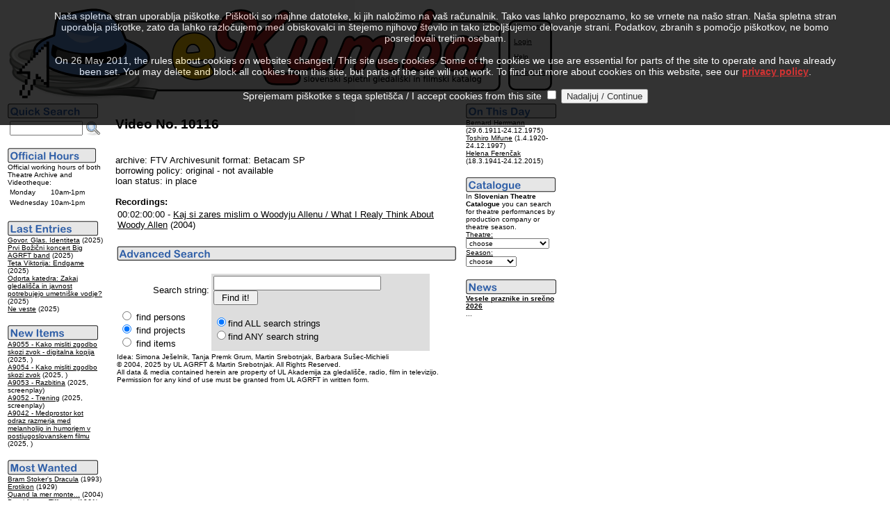

--- FILE ---
content_type: text/html
request_url: http://kumba.agrft.uni-lj.si/ZAC/index.asp?VID=12413&l=1
body_size: 5595
content:
<?xml version="1.0" encoding="UTF-8"?>
<!DOCTYPE html PUBLIC "-//W3C//DTD XHTML 1.0 Transitional//EN"
   "http://www.w3.org/TR/xhtml1/DTD/xhtml1-transitional.dtd">
<html xmlns="http://www.w3.org/1999/xhtml" xml:lang="en" lang="en">
<head>
<link rel="SHORTCUT ICON" href="favicon.ico" />
<link rel="alternate" type="application/rss+xml" title="Novice RSS eKumbe" href="http://kumba.agrft.uni-lj.si/ZAC/kumba.xml" />
<meta http-equiv="Content-Type" content="text/html; charset=UTF-8" />
<title>eKumba - The AGRFT Archives Collection
</title>
</head>
<body bgcolor="white" text="black" link="black" vlink="maroon" alink="gray">
<script type="text/javascript" language="javascript" src="statistika/stats_js.asp"> </script>
<table width="550" border="0" cellpadding="1" cellspacing="1" summary="eKumba Logo">
<tr bgcolor="#FFFFFF" valign="top" align="left"><td><img src="eKumbaLogotipNov2.gif" border="0" alt="eKumba" title="eKumba" /><br /></td>
<td width="150" style="background-image:url('slike/meni.gif');border:0"><br /><img src="slike/meni.gif" alt="menu" title="menu" height="3" /><br /><font face="Arial, Helvetica, sans-serif" size="-2">&nbsp;&nbsp;&nbsp;&nbsp;&nbsp;<a href="index.asp?VID=12413&amp;l=0">Slovenski</a>&nbsp;<br /><br />&nbsp;&nbsp;&nbsp;&nbsp;&nbsp;<a href="login.asp?VID=12413&amp;l=1">Login</a><br /><br />&nbsp;&nbsp;&nbsp;&nbsp;&nbsp;<a href="help-eng.html">Help</a><br /><br />&nbsp;&nbsp;&nbsp;&nbsp;&nbsp;<a href="index.asp?KOL=1&amp;l=1">Colophon</a>&nbsp;&nbsp;&nbsp;&nbsp;&nbsp;</font></td>
</tr>
</table>
<table summary="Levo">
<tr valign="top"><td width="125"><form action="index.asp" method="post" name="SQLForm2" accept-charset="windows-1250" >
<input type="hidden" name="l" value="1" />
<input type="hidden" name="function" value="quick" />
<script language="javascript" type="text/javascript">
function VerifyInput2()
{
   if ((document.SQLForm2.Query2.value.length  == 2)||(document.SQLForm2.Query2.value.length  == 1)||(document.SQLForm2.Query2.value.length == 0))
    alert('Search string is too short!');
  else
    document.SQLForm2.submit();
  return 0;
}
</script>
<img src="slike/hitro_en.gif" alt="Quick Search" title="Quick Search" border="0" />
<table summary="Quick Search">
<tr>
<td valign="top"><font face="Arial, Helvetica, sans-serif" size="-1"><input id="Query2" name="Query2" size="11" value="" />&nbsp;</font></td>
<td valign="top"><a href="#" onclick="VerifyInput2();"><img src="slike/iskanje.png" width="22" height="22" border="0" alt="Search" title="Search" name="submit2" onclick="VerifyInput2();" /></a></td>
</tr>
</table>
</form>
<img src="slike/urnik_en.png" border="0" alt="Official Hours" title="Official Hours" /><br />
<font face="Arial,Helvetica,sans-serif" size="-2">
Official working hours of both Theatre Archive and Videotheque:</font><table summary="Working Hours"><tr><td><font face="Arial,Helvetica,sans-serif" size="-2">Monday</font></td><td><font face="Arial,Helvetica,sans-serif" size="-2">10am-1pm</font></td></tr><tr><td><font face="Arial,Helvetica,sans-serif" size="-2">Wednesday</font></td><td><font face="Arial,Helvetica,sans-serif" size="-2">10am-1pm</font></td></tr></table>
<br />
<img src="slike/vnosi_en.gif" title="Last Entries" alt="Last Entries" border="0" /><br /><font face="Arial, Helvetica, sans-serif"><font size="-2">
<a href="index.asp?PID=17581&amp;l=1">Govor. Glas. Identiteta</a> (2025)<br />
<a href="index.asp?PID=17580&amp;l=1">Prvi Božični koncert Big AGRFT band</a> (2025)<br />
<a href="index.asp?PID=17579&amp;l=1">Teta Viktorija: Endgame</a> (2025)<br />
<a href="index.asp?PID=17578&amp;l=1">Odprta katedra: Zakaj gledališča in javnost potrebujejo umetniške vodje?</a> (2025)<br />
<a href="index.asp?PID=17577&amp;l=1">Ne veste</a> (2025)<br />
</font></font><br /><img src="slike/pridobitve_en.gif" title="New Archive Items" alt="New Archive Items" border="0" /><br /><font face="Arial, Helvetica, sans-serif"><font size="-2">
<a href="index.asp?EID=35495&amp;l=1">A9055 - Kako misliti zgodbo skozi zvok - digitalna kopija</a> (2025, )<br />
<a href="index.asp?EID=35494&amp;l=1">A9054 - Kako misliti zgodbo skozi zvok</a> (2025, )<br />
<a href="index.asp?EID=35493&amp;l=1">A9053 - Razbitina</a> (2025, screenplay)<br />
<a href="index.asp?EID=35492&amp;l=1">A9052 - Trening</a> (2025, screenplay)<br />
<a href="index.asp?EID=35491&amp;l=1">A9042 - Medprostor kot odraz razmerja med melanholijo in humorjem v postjugoslovanskem filmu</a> (2025, )<br />
</font></font><br /><img src="slike/gledani_en.gif" title="Most Wanted" alt="Most Wanted" border="0" /><br /><font face="Arial, Helvetica, sans-serif"><font size="-2"><a href="index.asp?PID=449&amp;l=1">Bram Stoker's Dracula</a> (1993)<br />
<a href="index.asp?PID=869&amp;l=1">Erotikon</a> (1929)<br />
<a href="index.asp?PID=9885&amp;l=1">Quand la mer monte...</a> (2004)<br />
<a href="index.asp?PID=7675&amp;l=1">Breakfast at Tiffany's</a> (1961)<br />
<a href="index.asp?PID=3158&amp;l=1">Wild Bunch, The</a> (1969)<br />
</font></font><br /><a href="http://validator.w3.org/check?uri=http%3A%2F%2Fkumba.agrft.uni-lj.si/ZAC/index.asp?VID=12413&amp;l=1"><img border="0" src="slike/valid-xhtml10-blue.png" alt="Valid XHTML 1.0 Transitional" title="Preverite pravilnost strani!" height="31" width="88" /></a></td><td width="10"></td>
<td width="500"><h3><font face="Arial, Helvetica, sans-serif">Video No. 10116</font></h3><font face="Arial, Helvetica, sans-serif" size="-1"></font>
<font face="Arial, Helvetica, sans-serif" size="-1"><br />archive: FTV Archivesunit format: Betacam SP<br />borrowing policy: original - not available<br />
loan status: in place<br /><br /></font>
<font face="Arial, Helvetica, sans-serif" size="-1"><b>Recordings:</b><br /></font>
<table>
<tr><td valign="top" bgcolor="#FFFFFF"><font face="Arial, Helvetica, sans-serif" size="-1">
00:02:00:00 - <a href="index.asp?PID=7754&amp;l=1">Kaj si zares mislim o Woodyju Allenu / What I Realy Think About Woody Allen</a> (2004)
</font></td>
</tr>
</table>
<table width="450" border="0" cellpadding="1" cellspacing="1" summary="."><tr bgcolor="#FFFFFF"><td>
<br /><img src="slike/napredno_en.png" alt="Advanced Search" border="0" title="Advanced Search" /><br /><br />
<script language="javascript" type="text/javascript">
function VerifyInput()
{
   if ((document.SQLForm.Query.value.length == 2)||(document.SQLForm.Query.value.length == 1)||(document.SQLForm.Query.value.length == 0))
    alert('Search string is too short!');
  else
    document.SQLForm.submit();
  return 0;
}
</script>
<form action="index.asp" method="post" name="SQLForm" accept-charset="windows-1250" >
<table width="450" border="0" cellpadding="3" cellspacing="0" align="left" summary="Advanced Search">
<tr><td width="130" align="right" bgcolor="#FFFFFF"><font face="Arial, Helvetica, sans-serif" size="-1">Search string:</font></td>
<td colspan="2" bgcolor="#DDDDDD"><font face="Arial, Helvetica, sans-serif" size="-1"><input id="Query" name="Query" size="28" value="" />&nbsp;<input id="Submit1" name="submit1" type="button" value=" Find it! " onclick="VerifyInput();" /></font></td>
</tr>
<tr><td bgcolor="#FFFFFF"><font face="Arial, Helvetica, sans-serif" size="-1">
<input type="radio" id="people" name="target" value="people" /> find persons<br />
<input type="radio" id="movies" name="target" value="movies" checked="checked" /> find projects<br />
<input type="radio" id="signum" name="target" value="signum" /> find items
</font></td><td bgcolor="#DDDDDD"><font face="Arial, Helvetica, sans-serif" size="-1"><input type="radio" id="AND" name="function" value="AND" checked="checked" />find ALL search strings<br />
<input type="radio" id="OR" name="function" value="OR" />find ANY search string
</font><input type="hidden" name="l" value="1" /></td>
</tr>
</table>
</form>
</td>
</tr>
<tr bgcolor="#FFFFFF"><td>
<font face="Arial, Helvetica, sans-serif" size="-2">Idea: Simona Ješelnik, Tanja Premk Grum, Martin Srebotnjak, Barbara Sušec-Michieli<br />&copy; 2004, 2025 by UL AGRFT &amp; Martin Srebotnjak. All Rights Reserved.<br />
All data &amp; media contained herein are property of UL Akademija za gledališče, radio, film in televizijo.<br />Permission for any kind of use must be granted from UL AGRFT in written form.</font>
</td></tr></table></td>
<td width="125">
<font face="Arial, Helvetica, sans-serif" size="-1"><img src="slike/danes_en.gif" title="On This Day" alt="On This Day" border="0" /><br /><font size="-2"><a href="index.asp?OID=13785&amp;l=1">Bernard Herrmann</a> (29.6.1911-24.12.1975)<br />
<a href="index.asp?OID=7728&amp;l=1">Toshiro Mifune</a> (1.4.1920-24.12.1997)<br />
<a href="index.asp?OID=9402&amp;l=1">Helena Ferenčak</a> (18.3.1941-24.12.2015)<br />
</font></font><br /><font face="Arial, Helvetica, sans-serif" size="-2"><img src="slike/katalog_en.png" title="Theatre Catalogue" alt="Theatre Catalogue" border="0" /><br />
In <b>Slovenian Theatre Catalogue</b> you can search for theatre performances by production company or theatre season.<br /></font>
<form method="post" name="FrmK" action="index.asp">
<font face="Arial, Helvetica, sans-serif" size="-2"><u>Theatre:</u><br /><select id="KAT" name="KAT" onchange="FrmK.submit();" style="font-family:sans-serif;font-size:7.5pt" >
<option value="0">choose</option>
<option value="10698"> Prešernovo gleda…</option>
<option value="11242"> Gledališče Koper</option>
<option value="7231"> Šentjakobsko gle…</option>
<option value="17830">Anton Podbevšek  …</option>
<option value="5354">Eksperimentalno g…</option>
<option value="17016">Gledališče Glej</option>
<option value="21224">Gledališče Pekarn…</option>
<option value="11257">Lutkovno gledališ…</option>
<option value="10621">Mestno gledališče…</option>
<option value="8962">Mestno gledališče…</option>
<option value="19813">Oder 57</option>
<option value="9224">Slovensko mladins…</option>
<option value="9403">Slovensko ljudsko…</option>
<option value="10699">SNG Nova Gorica</option>
<option value="10696">SNG Drama Ljublja…</option>
<option value="10697">SNG Drama Maribor</option>
<option value="9225">SSG Trst</option>
<option value="5120">UL AGRFT</option>
</select>
<u>Season:</u><br /><select id="SEZ" name="SEZ" onchange="FrmK.submit();" style="font-family:sans-serif;font-size:7.5pt" >
<option value="0">choose</option>
<option value="2026">2025/2026</option>
<option value="2025">2024/2025</option>
<option value="2024">2023/2024</option>
<option value="2023">2022/2023</option>
<option value="2022">2021/2022</option>
<option value="2021">2020/2021</option>
<option value="2020">2019/2020</option>
<option value="2019">2018/2019</option>
<option value="2018">2017/2018</option>
<option value="2017">2016/2017</option>
<option value="2016">2015/2016</option>
<option value="2015">2014/2015</option>
<option value="2014">2013/2014</option>
<option value="2013">2012/2013</option>
<option value="2012">2011/2012</option>
<option value="2011">2010/2011</option>
<option value="2010">2009/2010</option>
<option value="2009">2008/2009</option>
<option value="2008">2007/2008</option>
<option value="2007">2006/2007</option>
<option value="2006">2005/2006</option>
<option value="2005">2004/2005</option>
<option value="2004">2003/2004</option>
<option value="2003">2002/2003</option>
<option value="2002">2001/2002</option>
<option value="2001">2000/2001</option>
<option value="2000">1999/2000</option>
<option value="1999">1998/1999</option>
<option value="1998">1997/1998</option>
<option value="1997">1996/1997</option>
<option value="1996">1995/1996</option>
<option value="1995">1994/1995</option>
<option value="1994">1993/1994</option>
<option value="1993">1992/1993</option>
<option value="1992">1991/1992</option>
<option value="1991">1990/1991</option>
<option value="1990">1989/1990</option>
<option value="1989">1988/1989</option>
<option value="1988">1987/1988</option>
<option value="1987">1986/1987</option>
<option value="1986">1985/1986</option>
<option value="1985">1984/1985</option>
<option value="1984">1983/1984</option>
<option value="1983">1982/1983</option>
<option value="1982">1981/1982</option>
<option value="1981">1980/1981</option>
<option value="1980">1979/1980</option>
<option value="1979">1978/1979</option>
<option value="1978">1977/1978</option>
<option value="1977">1976/1977</option>
<option value="1976">1975/1976</option>
<option value="1975">1974/1975</option>
<option value="1974">1973/1974</option>
<option value="1973">1972/1973</option>
<option value="1972">1971/1972</option>
<option value="1971">1970/1971</option>
<option value="1970">1969/1970</option>
<option value="1969">1968/1969</option>
<option value="1968">1967/1968</option>
<option value="1967">1966/1967</option>
<option value="1966">1965/1966</option>
<option value="1965">1964/1965</option>
<option value="1964">1963/1964</option>
<option value="1963">1962/1963</option>
<option value="1962">1961/1962</option>
<option value="1961">1960/1961</option>
<option value="1960">1959/1960</option>
<option value="1959">1958/1959</option>
<option value="1958">1957/1958</option>
<option value="1957">1956/1957</option>
<option value="1956">1955/1956</option>
<option value="1955">1954/1955</option>
<option value="1954">1953/1954</option>
<option value="1953">1952/1953</option>
<option value="1952">1951/1952</option>
<option value="1951">1950/1951</option>
<option value="1950">1949/1950</option>
<option value="1949">1948/1949</option>
<option value="1948">1947/1948</option>
<option value="1947">1946/1947</option>
<option value="1946">1945/1946</option>
<option value="1945">1944/1945</option>
<option value="1944">1943/1944</option>
<option value="1943">1942/1943</option>
<option value="1942">1941/1942</option>
<option value="1941">1940/1941</option>
<option value="1940">1939/1940</option>
<option value="1939">1938/1939</option>
<option value="1938">1937/1938</option>
<option value="1937">1936/1937</option>
<option value="1936">1935/1936</option>
<option value="1935">1934/1935</option>
<option value="1934">1933/1934</option>
<option value="1933">1932/1933</option>
<option value="1932">1931/1932</option>
<option value="1931">1930/1931</option>
<option value="1930">1929/1930</option>
<option value="1929">1928/1929</option>
<option value="1928">1927/1928</option>
<option value="1927">1926/1927</option>
<option value="1926">1925/1926</option>
<option value="1925">1924/1925</option>
<option value="1924">1923/1924</option>
<option value="1923">1922/1923</option>
<option value="1922">1921/1922</option>
<option value="1921">1920/1921</option>
<option value="1920">1919/1920</option>
<option value="1919">1918/1919</option>
<option value="1918">1917/1918</option>
<option value="1917">1916/1917</option>
<option value="1916">1915/1916</option>
<option value="1915">1914/1915</option>
<option value="1914">1913/1914</option>
<option value="1913">1912/1913</option>
<option value="1912">1911/1912</option>
<option value="1911">1910/1911</option>
<option value="1910">1909/1910</option>
<option value="1909">1908/1909</option>
<option value="1908">1907/1908</option>
<option value="1907">1906/1907</option>
<option value="1906">1905/1906</option>
<option value="1905">1904/1905</option>
<option value="1904">1903/1904</option>
<option value="1903">1902/1903</option>
<option value="1902">1901/1902</option>
<option value="1901">1900/1901</option>
<option value="1900">1899/1900</option>
</select>
<input type="hidden" name="Confirm" value="1" />
<input type="hidden" name="l" value="1" />
</font></form>
<br /><img src="slike/novice_en.gif" title="News" alt="News" border="0" /><br /><font face="Arial, Helvetica, sans-serif"><font size="-2">
<b><a href="index.asp?NID=458&amp;l=1">Vesele praznike in srečno 2026</a></b><br />...<br /></font></font><br /><font size ="-2" color="#ffffff">-0,4355469-0,09375</font></td></tr></table>
<script type="text/javascript">function cookiesDirectiveScriptWrapper() {    // Cookie creating scripts etc here...
 }</script>
<script type="text/javascript" src="1.5.js"></script>
<script type="text/javascript">cookiesDirective('top',5,'privacy.html');</script>
</body>
</html>

--- FILE ---
content_type: text/html
request_url: http://kumba.agrft.uni-lj.si/ZAC/statistika/stats_js.asp
body_size: 432
content:
var file = 'http://kumba.agrft.uni-lj.si/ZAC/statistika/count.asp';var f = escape(document.referrer);var u = escape(document.URL); var w = screen.width; var h = screen.height; var v = navigator.appName; var c = ''; if (v != 'Netscape') { c = screen.colorDepth; }else { c = screen.pixelDepth; }info='w=' + w + '&h=' + h + '&c=' + c + '&r=' + f + '&u=' + u;document.open();document.write('<img src="' + file + '?' + info + '" border="0">');document.close();